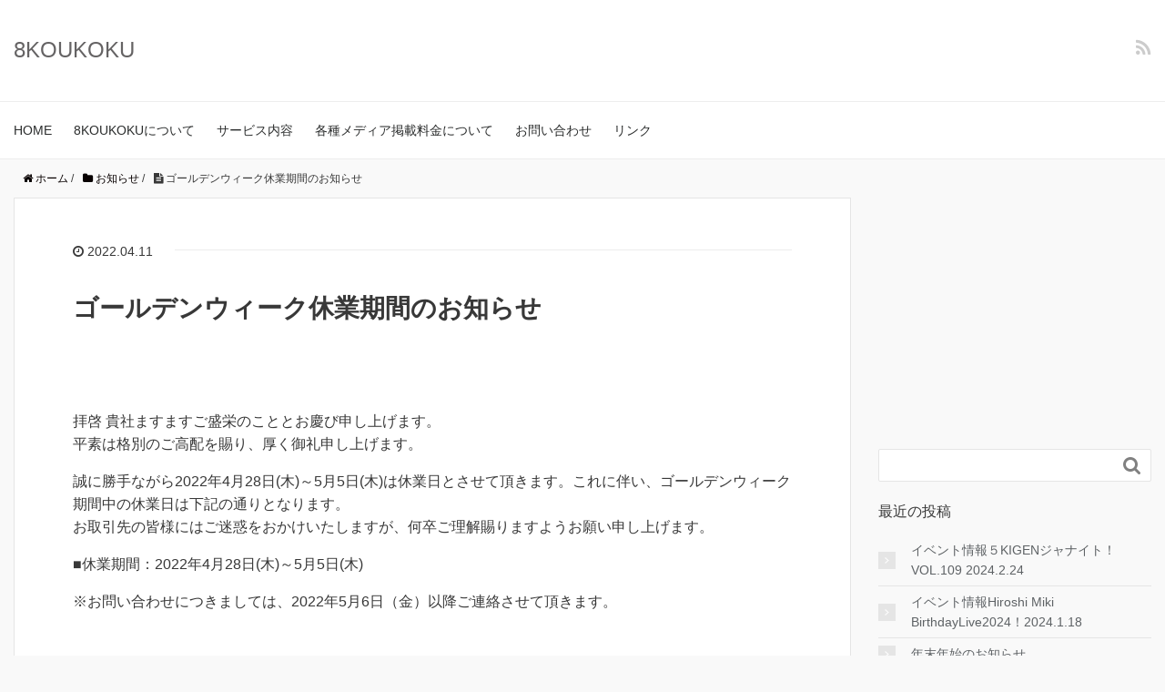

--- FILE ---
content_type: text/html; charset=UTF-8
request_url: https://8koukoku.work/%E3%82%B4%E3%83%BC%E3%83%AB%E3%83%87%E3%83%B3%E3%82%A6%E3%82%A3%E3%83%BC%E3%82%AF%E4%BC%91%E6%A5%AD%E6%9C%9F%E9%96%93%E3%81%AE%E3%81%8A%E7%9F%A5%E3%82%89%E3%81%9B/
body_size: 8169
content:
<!DOCTYPE HTML>
<html lang="ja">
<head prefix="og: http://ogp.me/ns# fb: http://ogp.me/ns/fb# article: http://ogp.me/ns/article#">
	<meta charset="UTF-8">
	<title>ゴールデンウィーク休業期間のお知らせ</title>
	<meta name="viewport" content="width=device-width,initial-scale=1.0">
	<!--[if lt IE 9]>
    <script src="http://html5shiv.googlecode.com/svn/trunk/html5.js"></script>
  <![endif]-->

<meta name='robots' content='max-image-preview:large' />
<meta name="keywords" content="" />
<meta name="description" content="&nbsp;



拝啓 貴社ますますご盛栄のこととお慶び申し上げます。
平素は格別のご高配を賜り、厚く御礼申し上げます。

誠に勝手ながら2022年4月28日(木)～5月5日(木)は休業日とさせて頂きます。これに伴い、ゴール" />
<meta name="robots" content="index" />
<meta property="og:title" content="ゴールデンウィーク休業期間のお知らせ" />
<meta property="og:type" content="article" />
<meta property="og:description" content="&amp;nbsp;



拝啓 貴社ますますご盛栄のこととお慶び申し上げます。
平素は格別のご高配を賜り、厚く御礼申し上げます。

誠に勝手ながら2022年4月28日(木)～5月5日(木)は休業日とさせて頂きます。これに伴い、ゴール" />
<meta property="og:url" content="https://8koukoku.work/%e3%82%b4%e3%83%bc%e3%83%ab%e3%83%87%e3%83%b3%e3%82%a6%e3%82%a3%e3%83%bc%e3%82%af%e4%bc%91%e6%a5%ad%e6%9c%9f%e9%96%93%e3%81%ae%e3%81%8a%e7%9f%a5%e3%82%89%e3%81%9b/" />
<meta property="og:image" content="https://8koukoku.work/wp-content/uploads/2020/03/sns_8koukoku-1.png" />
<meta property="og:locale" content="ja_JP" />
<meta property="og:site_name" content="WEBマーケティング集客支援の事なら｜８KOUKOKU(ハチコウコク)" />
<link href="https://plus.google.com/" rel="publisher" />
<link rel='dns-prefetch' href='//s.w.org' />
<link rel="alternate" type="application/rss+xml" title="WEBマーケティング集客支援の事なら｜８KOUKOKU(ハチコウコク) &raquo; ゴールデンウィーク休業期間のお知らせ のコメントのフィード" href="https://8koukoku.work/%e3%82%b4%e3%83%bc%e3%83%ab%e3%83%87%e3%83%b3%e3%82%a6%e3%82%a3%e3%83%bc%e3%82%af%e4%bc%91%e6%a5%ad%e6%9c%9f%e9%96%93%e3%81%ae%e3%81%8a%e7%9f%a5%e3%82%89%e3%81%9b/feed/" />
		<script type="text/javascript">
			window._wpemojiSettings = {"baseUrl":"https:\/\/s.w.org\/images\/core\/emoji\/13.1.0\/72x72\/","ext":".png","svgUrl":"https:\/\/s.w.org\/images\/core\/emoji\/13.1.0\/svg\/","svgExt":".svg","source":{"concatemoji":"https:\/\/8koukoku.work\/wp-includes\/js\/wp-emoji-release.min.js?ver=5.8.12"}};
			!function(e,a,t){var n,r,o,i=a.createElement("canvas"),p=i.getContext&&i.getContext("2d");function s(e,t){var a=String.fromCharCode;p.clearRect(0,0,i.width,i.height),p.fillText(a.apply(this,e),0,0);e=i.toDataURL();return p.clearRect(0,0,i.width,i.height),p.fillText(a.apply(this,t),0,0),e===i.toDataURL()}function c(e){var t=a.createElement("script");t.src=e,t.defer=t.type="text/javascript",a.getElementsByTagName("head")[0].appendChild(t)}for(o=Array("flag","emoji"),t.supports={everything:!0,everythingExceptFlag:!0},r=0;r<o.length;r++)t.supports[o[r]]=function(e){if(!p||!p.fillText)return!1;switch(p.textBaseline="top",p.font="600 32px Arial",e){case"flag":return s([127987,65039,8205,9895,65039],[127987,65039,8203,9895,65039])?!1:!s([55356,56826,55356,56819],[55356,56826,8203,55356,56819])&&!s([55356,57332,56128,56423,56128,56418,56128,56421,56128,56430,56128,56423,56128,56447],[55356,57332,8203,56128,56423,8203,56128,56418,8203,56128,56421,8203,56128,56430,8203,56128,56423,8203,56128,56447]);case"emoji":return!s([10084,65039,8205,55357,56613],[10084,65039,8203,55357,56613])}return!1}(o[r]),t.supports.everything=t.supports.everything&&t.supports[o[r]],"flag"!==o[r]&&(t.supports.everythingExceptFlag=t.supports.everythingExceptFlag&&t.supports[o[r]]);t.supports.everythingExceptFlag=t.supports.everythingExceptFlag&&!t.supports.flag,t.DOMReady=!1,t.readyCallback=function(){t.DOMReady=!0},t.supports.everything||(n=function(){t.readyCallback()},a.addEventListener?(a.addEventListener("DOMContentLoaded",n,!1),e.addEventListener("load",n,!1)):(e.attachEvent("onload",n),a.attachEvent("onreadystatechange",function(){"complete"===a.readyState&&t.readyCallback()})),(n=t.source||{}).concatemoji?c(n.concatemoji):n.wpemoji&&n.twemoji&&(c(n.twemoji),c(n.wpemoji)))}(window,document,window._wpemojiSettings);
		</script>
		<style type="text/css">
img.wp-smiley,
img.emoji {
	display: inline !important;
	border: none !important;
	box-shadow: none !important;
	height: 1em !important;
	width: 1em !important;
	margin: 0 .07em !important;
	vertical-align: -0.1em !important;
	background: none !important;
	padding: 0 !important;
}
</style>
	<link rel='stylesheet' id='base-css-css'  href='https://8koukoku.work/wp-content/themes/xeory_base/base.css?ver=5.8.12' type='text/css' media='all' />
<link rel='stylesheet' id='main-css-css'  href='https://8koukoku.work/wp-content/themes/xeory_base/style.css?ver=5.8.12' type='text/css' media='all' />
<link rel='stylesheet' id='font-awesome-css'  href='https://8koukoku.work/wp-content/themes/xeory_base/lib/fonts/font-awesome-4.5.0/css/font-awesome.min.css?ver=5.8.12' type='text/css' media='all' />
<link rel='stylesheet' id='wp-block-library-css'  href='https://8koukoku.work/wp-includes/css/dist/block-library/style.min.css?ver=5.8.12' type='text/css' media='all' />
<link rel='stylesheet' id='contact-form-7-css'  href='https://8koukoku.work/wp-content/plugins/contact-form-7/includes/css/styles.css?ver=5.5.5' type='text/css' media='all' />
<link rel='stylesheet' id='whats-new-style-css'  href='https://8koukoku.work/wp-content/plugins/whats-new-genarator/whats-new.css?ver=2.0.2' type='text/css' media='all' />
<link rel='stylesheet' id='prism-theme-css'  href='https://8koukoku.work/wp-content/plugins/ank-prism-for-wp/out/prism-css.min.css?ver=1565675743' type='text/css' media='all' />
<script type='text/javascript' defer='defer' src='https://8koukoku.work/wp-includes/js/jquery/jquery.min.js?ver=3.6.0' id='jquery-core-js'></script>
<script type='text/javascript' defer='defer' src='https://8koukoku.work/wp-includes/js/jquery/jquery-migrate.min.js?ver=3.3.2' id='jquery-migrate-js'></script>
<link rel="https://api.w.org/" href="https://8koukoku.work/wp-json/" /><link rel="alternate" type="application/json" href="https://8koukoku.work/wp-json/wp/v2/posts/1373" /><link rel="EditURI" type="application/rsd+xml" title="RSD" href="https://8koukoku.work/xmlrpc.php?rsd" />
<link rel="wlwmanifest" type="application/wlwmanifest+xml" href="https://8koukoku.work/wp-includes/wlwmanifest.xml" /> 
<meta name="generator" content="WordPress 5.8.12" />
<link rel="canonical" href="https://8koukoku.work/%e3%82%b4%e3%83%bc%e3%83%ab%e3%83%87%e3%83%b3%e3%82%a6%e3%82%a3%e3%83%bc%e3%82%af%e4%bc%91%e6%a5%ad%e6%9c%9f%e9%96%93%e3%81%ae%e3%81%8a%e7%9f%a5%e3%82%89%e3%81%9b/" />
<link rel='shortlink' href='https://8koukoku.work/?p=1373' />
<link rel="alternate" type="application/json+oembed" href="https://8koukoku.work/wp-json/oembed/1.0/embed?url=https%3A%2F%2F8koukoku.work%2F%25e3%2582%25b4%25e3%2583%25bc%25e3%2583%25ab%25e3%2583%2587%25e3%2583%25b3%25e3%2582%25a6%25e3%2582%25a3%25e3%2583%25bc%25e3%2582%25af%25e4%25bc%2591%25e6%25a5%25ad%25e6%259c%259f%25e9%2596%2593%25e3%2581%25ae%25e3%2581%258a%25e7%259f%25a5%25e3%2582%2589%25e3%2581%259b%2F" />
<link rel="alternate" type="text/xml+oembed" href="https://8koukoku.work/wp-json/oembed/1.0/embed?url=https%3A%2F%2F8koukoku.work%2F%25e3%2582%25b4%25e3%2583%25bc%25e3%2583%25ab%25e3%2583%2587%25e3%2583%25b3%25e3%2582%25a6%25e3%2582%25a3%25e3%2583%25bc%25e3%2582%25af%25e4%25bc%2591%25e6%25a5%25ad%25e6%259c%259f%25e9%2596%2593%25e3%2581%25ae%25e3%2581%258a%25e7%259f%25a5%25e3%2582%2589%25e3%2581%259b%2F&#038;format=xml" />
<link rel="icon" href="https://8koukoku.work/wp-content/uploads/2019/08/cropped-logo_8-e1565253127714-32x32.jpg" sizes="32x32" />
<link rel="icon" href="https://8koukoku.work/wp-content/uploads/2019/08/cropped-logo_8-e1565253127714-192x192.jpg" sizes="192x192" />
<link rel="apple-touch-icon" href="https://8koukoku.work/wp-content/uploads/2019/08/cropped-logo_8-e1565253127714-180x180.jpg" />
<meta name="msapplication-TileImage" content="https://8koukoku.work/wp-content/uploads/2019/08/cropped-logo_8-e1565253127714-270x270.jpg" />

<!-- Global site tag (gtag.js) - Google Analytics -->
<script async src="https://www.googletagmanager.com/gtag/js?id=UA-131357727-1"></script>
<script>
  window.dataLayer = window.dataLayer || [];
  function gtag(){dataLayer.push(arguments);}
  gtag('js', new Date());

  gtag('config', 'UA-131357727-1');
</script><script data-ad-client="ca-pub-6440688582572075" async src="https://pagead2.googlesyndication.com/pagead/js/adsbygoogle.js"></script><script async src="//pagead2.googlesyndication.com/pagead/js/adsbygoogle.js"></script>
<script>
     (adsbygoogle = window.adsbygoogle || []).push({
          google_ad_client: "ca-pub-6440688582572075",
          enable_page_level_ads: true
     });
</script>	

<script async src="https://pagead2.googlesyndication.com/pagead/js/adsbygoogle.js"></script>
<script>
     (adsbygoogle = window.adsbygoogle || []).push({
          google_ad_client: "ca-pub-6440688582572075",
          enable_page_level_ads: true
     });
</script>
	
<!-- Google tag (gtag.js) -->
<script async src="https://www.googletagmanager.com/gtag/js?id=G-LYGBWZT61W"></script>
<script>
  window.dataLayer = window.dataLayer || [];
  function gtag(){dataLayer.push(arguments);}
  gtag('js', new Date());

  gtag('config', 'G-LYGBWZT61W');
</script>
	
	
	
	</head>

<body id="#top" class="post-template-default single single-post postid-1373 single-format-standard left-content color02" itemschope="itemscope" itemtype="http://schema.org/WebPage">

  <div id="fb-root"></div>
<script>(function(d, s, id) {
  var js, fjs = d.getElementsByTagName(s)[0];
  if (d.getElementById(id)) return;
  js = d.createElement(s); js.id = id;
  js.src = "//connect.facebook.net/ja_JP/sdk.js#xfbml=1&version=v2.8&appId=";
  fjs.parentNode.insertBefore(js, fjs);
}(document, 'script', 'facebook-jssdk'));</script>


<header id="header" role="banner" itemscope="itemscope" itemtype="http://schema.org/WPHeader">
  <div class="wrap">
          <p id="logo" itemprop="headline">
        <a href="https://8koukoku.work">8KOUKOKU</a>
      </p>

  <div id="header-sns" class="sp-hide"><ul><li class="feedly_icon"><a target="_blank" href="https://feedly.com/i/subscription/feed/https%3A%2F%2F8koukoku.work%2Ffeed%2F"><i class="fa fa-rss"></i></a></li></ul></div>
        <div id="header-menu-tog"> <a href="#"><i class="fa fa-align-justify"></i></a></div>
  </div>
</header>

<!-- start global nav  -->
<!---->
<nav id="gnav" role="navigation" itemscope="itemscope" itemtype="http://scheme.org/SiteNavigationElement">
  <div class="wrap">
  <div id="gnav-container" class="gnav-container"><ul id="gnav-ul" class="clearfix"><li id="menu-item-17" class="menu-item menu-item-type-custom menu-item-object-custom menu-item-home menu-item-17"><a href="https://8koukoku.work">HOME</a></li>
<li id="menu-item-106" class="menu-item menu-item-type-post_type menu-item-object-page menu-item-106 about"><a href="https://8koukoku.work/about/">8KOUKOKUについて</a></li>
<li id="menu-item-54" class="menu-item menu-item-type-post_type menu-item-object-page menu-item-54 service"><a href="https://8koukoku.work/service/">サービス内容</a></li>
<li id="menu-item-620" class="menu-item menu-item-type-post_type menu-item-object-page menu-item-620 media-price"><a href="https://8koukoku.work/media-price/">各種メディア掲載料金について</a></li>
<li id="menu-item-84" class="menu-item menu-item-type-post_type menu-item-object-page menu-item-84 contact"><a href="https://8koukoku.work/contact/">お問い合わせ</a></li>
<li id="menu-item-520" class="menu-item menu-item-type-post_type menu-item-object-page menu-item-520 link"><a href="https://8koukoku.work/link/">リンク</a></li>
</ul></div>    </div>
</nav>


<div id="content">


<div class="wrap">
  
    
    <ol class="breadcrumb clearfix"><li itemscope="itemscope" itemtype="http://data-vocabulary.org/Breadcrumb"><a href="https://8koukoku.work" itemprop="url"><i class="fa fa-home"></i> <span itemprop="title">ホーム</span></a> / </li><li itemscope="itemscope" itemtype="http://data-vocabulary.org/Breadcrumb"><a href="https://8koukoku.work/category/info/" itemprop="url"><i class="fa fa-folder"></i> <span itemprop="title">お知らせ</span></a> / </li><li><i class="fa fa-file-text"></i> ゴールデンウィーク休業期間のお知らせ</li></ol>
  <div id="main" class="col-md-8" role="main" itemprop="mainContentOfPage" itemscope="itemscope" itemtype="http://schema.org/Blog">

      
    <div class="main-inner">
    
    
            
        <article id="post-1373" class="post-1373 post type-post status-publish format-standard hentry category-info" itemscope="itemscope" itemtype="http://schema.org/BlogPosting">

      <header class="post-header">
        <ul class="post-meta list-inline">
          <li class="date updated" itemprop="datePublished" datetime="2022-04-11T12:30:53+09:00"><i class="fa fa-clock-o"></i> 2022.04.11</li>
        </ul>
        <h1 class="post-title" itemprop="headline">ゴールデンウィーク休業期間のお知らせ</h1>
        <div class="post-header-meta">
                  </div>
      </header>

      <section class="post-content" itemprop="text">
      
                <p>&nbsp;</p>
<p><span id="more-1373"></span></p>
<p>拝啓 貴社ますますご盛栄のこととお慶び申し上げます。<br />
平素は格別のご高配を賜り、厚く御礼申し上げます。</p>
<p>誠に勝手ながら2022年4月28日(木)～5月5日(木)は休業日とさせて頂きます。これに伴い、ゴールデンウィーク期間中の休業日は下記の通りとなります。<br />
お取引先の皆様にはご迷惑をおかけいたしますが、何卒ご理解賜りますようお願い申し上げます。</p>
<p>■休業期間：2022年4月28日(木)～5月5日(木)</p>
<p>※お問い合わせにつきましては、2022年5月6日（金）以降ご連絡させて頂きます。</p>
<p><script async src="https://pagead2.googlesyndication.com/pagead/js/adsbygoogle.js"></script><br />
<!-- 8koukoku_res --><br />
<ins class="adsbygoogle" style="display: block;" data-ad-client="ca-pub-6440688582572075" data-ad-slot="6258274401" data-ad-format="auto" data-full-width-responsive="true"></ins><br />
<script>
     (adsbygoogle = window.adsbygoogle || []).push({});
</script></p>

      </section>

      <footer class="post-footer">

            
        <ul class="post-footer-list">
          <li class="cat"><i class="fa fa-folder"></i> <a href="https://8koukoku.work/category/info/" rel="category tag">お知らせ</a></li>
                  </ul>
      </footer>
      
            

          <aside class="post-author" itemprop="author" itemscope="itemscope" itemtype="http://schema.org/Person">
      <div class="clearfix">
        <div class="post-author-img">
          <div class="inner">
          <img src="https://8koukoku.work/wp-content/uploads/2018/12/yo-300x300.png" alt="アバター">
          </div>
        </div>
        <div class="post-author-meta">
          <h4 itemprop="name">Yoitiro Ogawa</h4>
          <p itemprop="discription">クリエイティブディレクター|柔軟かつ迅速・丁寧に。をモットーにクリエイティブを心がけております。</p>
        </div>
      </div>
    </aside>    
    
<div id="comments" class="comments-area">

	
		<div id="respond" class="comment-respond">
		<h3 id="reply-title" class="comment-reply-title">コメントを残す <small><a rel="nofollow" id="cancel-comment-reply-link" href="/%E3%82%B4%E3%83%BC%E3%83%AB%E3%83%87%E3%83%B3%E3%82%A6%E3%82%A3%E3%83%BC%E3%82%AF%E4%BC%91%E6%A5%AD%E6%9C%9F%E9%96%93%E3%81%AE%E3%81%8A%E7%9F%A5%E3%82%89%E3%81%9B/#respond" style="display:none;">コメントをキャンセル</a></small></h3><form action="https://8koukoku.work/wp-comments-post.php" method="post" id="commentform" class="comment-form"><p class="comment-form-comment"><label for="comment">コメント</label> <textarea id="comment" name="comment" cols="45" rows="8" maxlength="65525" required="required"></textarea></p><p class="comment-form-author"><label for="author">名前</label> <span class="required">*</span><br /><input id="author" name="author" type="text" value="" size="30" /></p>
<p class="comment-form-email"><label for="email">メールアドレス（公開はされません。）</label> <span class="required">*</span><br /><input id="email" name="email" type="text" value="" size="30" /></p>

<p class="form-submit"><input name="submit" type="submit" id="submit" class="submit" value="コメントを送信" /> <input type='hidden' name='comment_post_ID' value='1373' id='comment_post_ID' />
<input type='hidden' name='comment_parent' id='comment_parent' value='0' />
</p></form>	</div><!-- #respond -->
	
</div><!-- #comments -->

    </article>


    
    
    </div><!-- /main-inner -->

      
  </div><!-- /main -->
  
  <div id="side" class="col-md-4" role="complementary" itemscope="itemscope" itemtype="http://schema.org/WPSideBar">
    <div class="side-inner">
      <div class="side-widget-area">
        
      <div id="custom_html-7" class="widget_text widget_custom_html side-widget"><div class="widget_text side-widget-inner"><div class="textwidget custom-html-widget"><script async src="https://pagead2.googlesyndication.com/pagead/js/adsbygoogle.js?client=ca-pub-6440688582572075"
     crossorigin="anonymous"></script>
<!-- 8koukoku300×250 -->
<ins class="adsbygoogle"
     style="display:inline-block;width:300px;height:250px"
     data-ad-client="ca-pub-6440688582572075"
     data-ad-slot="2132354807"></ins>
<script>
     (adsbygoogle = window.adsbygoogle || []).push({});
</script></div></div></div><div id="search-2" class="widget_search side-widget"><div class="side-widget-inner"><form role="search" method="get" id="searchform" action="https://8koukoku.work/" >
  <div>
  <input type="text" value="" name="s" id="s" />
  <button type="submit" id="searchsubmit"></button>
  </div>
  </form></div></div>
		<div id="recent-posts-2" class="widget_recent_entries side-widget"><div class="side-widget-inner">
		<h4 class="side-title"><span class="side-title-inner">最近の投稿</span></h4>
		<ul>
											<li>
					<a href="https://8koukoku.work/5kigen20240224/">イベント情報５KIGENジャナイト！VOL.109  2024.2.24</a>
									</li>
											<li>
					<a href="https://8koukoku.work/birthdaylive20240118/">イベント情報Hiroshi Miki BirthdayLive2024！2024.1.18</a>
									</li>
											<li>
					<a href="https://8koukoku.work/20231201news/">年末年始のお知らせ</a>
									</li>
											<li>
					<a href="https://8koukoku.work/5kigen20231228/">イベント情報５KIGENジャナイト！VOL.108  2023.12.28</a>
									</li>
											<li>
					<a href="https://8koukoku.work/5kigen20231124/">イベント情報５KIGENジャナイト！VOL.107  2023.11.24</a>
									</li>
											<li>
					<a href="https://8koukoku.work/5kigen20231027/">イベント情報５KIGENジャナイト！VOL.106  2023.10.27</a>
									</li>
											<li>
					<a href="https://8koukoku.work/5kigen20230928/">イベント情報５KIGENジャナイト！VOL.105  2023.9.28</a>
									</li>
											<li>
					<a href="https://8koukoku.work/20230728info/">夏季休業のお知らせ</a>
									</li>
											<li>
					<a href="https://8koukoku.work/5kigen20230829/">イベント情報５KIGENジャナイト！VOL.104  2023.8.29</a>
									</li>
											<li>
					<a href="https://8koukoku.work/5kigen20230726/">イベント情報５KIGENジャナイト！VOL.103  2023.7.26</a>
									</li>
					</ul>

		</div></div><div id="custom_html-6" class="widget_text widget_custom_html side-widget"><div class="widget_text side-widget-inner"><div class="textwidget custom-html-widget"><script async src="https://pagead2.googlesyndication.com/pagead/js/adsbygoogle.js"></script>
<!-- 8koukoku_rs -->
<ins class="adsbygoogle"
     style="display:block"
     data-ad-client="ca-pub-6440688582572075"
     data-ad-slot="1304566282"
     data-ad-format="auto"
     data-full-width-responsive="true"></ins>
<script>
     (adsbygoogle = window.adsbygoogle || []).push({});
</script></div></div></div>      </div><!-- //side-widget-area -->
      
    </div>
  </div><!-- /side -->
  
    
</div><!-- /wrap -->


</div><!-- /content -->

<footer id="footer">
  <div class="footer-01">
    <div class="wrap">
        <nav class="menu-%e3%83%95%e3%83%83%e3%82%bf%e3%83%bc%e3%83%a1%e3%83%8b%e3%83%a5%e3%83%bc-container"><ul id="footer-nav" class=""><li id="menu-item-140" class="menu-item menu-item-type-custom menu-item-object-custom menu-item-home menu-item-140"><a href="https://8koukoku.work">ホーム</a></li>
<li id="menu-item-142" class="menu-item menu-item-type-post_type menu-item-object-page menu-item-142 about"><a href="https://8koukoku.work/about/">8KOUKOKUについて</a></li>
<li id="menu-item-143" class="menu-item menu-item-type-post_type menu-item-object-page menu-item-143 service"><a href="https://8koukoku.work/service/">サービス内容</a></li>
<li id="menu-item-619" class="menu-item menu-item-type-post_type menu-item-object-page menu-item-619 media-price"><a href="https://8koukoku.work/media-price/">各種メディア掲載料金について</a></li>
<li id="menu-item-145" class="menu-item menu-item-type-post_type menu-item-object-page menu-item-145 contact"><a href="https://8koukoku.work/contact/">お問い合わせ</a></li>
<li id="menu-item-540" class="menu-item menu-item-type-post_type menu-item-object-page menu-item-540 link"><a href="https://8koukoku.work/link/">リンク</a></li>
<li id="menu-item-141" class="menu-item menu-item-type-post_type menu-item-object-page menu-item-141 privacy-policy"><a href="https://8koukoku.work/privacy-policy/">プライバシーポリシー</a></li>
<li id="menu-item-643" class="menu-item menu-item-type-post_type menu-item-object-page menu-item-643 security"><a href="https://8koukoku.work/security/">情報セキュリティ基本方針</a></li>
</ul></nav>    </div><!-- /wrap -->
  </div><!-- /footer-01 -->
  <div class="footer-02">
    <div class="wrap">
      <p class="footer-copy">
        © Copyright 2026 WEBマーケティング集客支援の事なら｜８KOUKOKU(ハチコウコク). All rights reserved.
      </p>
    </div><!-- /wrap -->
  </div><!-- /footer-02 -->
  </footer>
<a href="#" class="pagetop"><span><i class="fa fa-angle-up"></i></span></a>
  <script src="https://apis.google.com/js/platform.js" async defer>
    {lang: 'ja'}
  </script><link rel='stylesheet' id='hljstheme-css'  href='//cdnjs.cloudflare.com/ajax/libs/highlight.js/9.12.0/styles/rainbow.min.css?ver=0.6.2' type='text/css' media='all' />
<script type='text/javascript' defer='defer' src='https://8koukoku.work/wp-includes/js/dist/vendor/regenerator-runtime.min.js?ver=0.13.7' id='regenerator-runtime-js'></script>
<script type='text/javascript' defer='defer' src='https://8koukoku.work/wp-includes/js/dist/vendor/wp-polyfill.min.js?ver=3.15.0' id='wp-polyfill-js'></script>
<script type='text/javascript' id='contact-form-7-js-extra'>
/* <![CDATA[ */
var wpcf7 = {"api":{"root":"https:\/\/8koukoku.work\/wp-json\/","namespace":"contact-form-7\/v1"}};
/* ]]> */
</script>
<script type='text/javascript' defer='defer' src='https://8koukoku.work/wp-content/plugins/contact-form-7/includes/js/index.js?ver=5.5.5' id='contact-form-7-js'></script>
<script type='text/javascript' defer='defer' src='https://8koukoku.work/wp-content/themes/xeory_base/lib/js/jquery.pagetop.js?ver=5.8.12' id='pagetop-js'></script>
<script type='text/javascript' defer='defer' src='https://8koukoku.work/wp-content/themes/xeory_base/lib/js/jquery.table-scroll.js?ver=5.8.12' id='table-scroll-js'></script>
<script type='text/javascript' defer='defer' src='https://8koukoku.work/wp-content/plugins/ank-prism-for-wp/out/prism-js.min.js?ver=1565675743' id='prism-script-js'></script>
<script type='text/javascript' defer='defer' src='https://8koukoku.work/wp-includes/js/wp-embed.min.js?ver=5.8.12' id='wp-embed-js'></script>
<script type='text/javascript' defer='defer' src='//cdnjs.cloudflare.com/ajax/libs/highlight.js/9.12.0/highlight.min.js?ver=0.6.2' id='hljs-js'></script>
    <style>code.hljs { /*margin: 5px;*/ }</style>
    <script type="text/javascript">
    (function($, window) {
        var init_fn_flag = false;
        var init_fn = (function() {
            if (init_fn_flag)
                return;
            init_fn_flag = true;
             hljs.configure({"tabReplace":"    "});
            $('pre code').each(function(i, block) {
                hljs.highlightBlock(block);
            });
        });
        $(document).ready(init_fn);
        $(window).on("load", init_fn);
    })(jQuery, window);
    </script>
<script>
(function($){

$(function(){
    $(".sub-menu").css('display', 'none');
  $("#gnav-ul li").hover(function(){
    $(this).children('ul').fadeIn('fast');
  }, function(){
    $(this).children('ul').fadeOut('fast');
  });
    // スマホトグルメニュー
  
$('#gnav').removeClass('active');
  
  $('#header-menu-tog a').click(function(){
    $('#gnav').toggleClass('active');
  });
});


})(jQuery);

</script>
</body>
</html>



--- FILE ---
content_type: text/html; charset=utf-8
request_url: https://www.google.com/recaptcha/api2/aframe
body_size: 267
content:
<!DOCTYPE HTML><html><head><meta http-equiv="content-type" content="text/html; charset=UTF-8"></head><body><script nonce="_LqLpY34ege-P0SsOW-LXg">/** Anti-fraud and anti-abuse applications only. See google.com/recaptcha */ try{var clients={'sodar':'https://pagead2.googlesyndication.com/pagead/sodar?'};window.addEventListener("message",function(a){try{if(a.source===window.parent){var b=JSON.parse(a.data);var c=clients[b['id']];if(c){var d=document.createElement('img');d.src=c+b['params']+'&rc='+(localStorage.getItem("rc::a")?sessionStorage.getItem("rc::b"):"");window.document.body.appendChild(d);sessionStorage.setItem("rc::e",parseInt(sessionStorage.getItem("rc::e")||0)+1);localStorage.setItem("rc::h",'1769940458340');}}}catch(b){}});window.parent.postMessage("_grecaptcha_ready", "*");}catch(b){}</script></body></html>

--- FILE ---
content_type: text/css
request_url: https://8koukoku.work/wp-content/plugins/ank-prism-for-wp/out/prism-css.min.css?ver=1565675743
body_size: 866
content:
code[class*="language-"],pre[class*="language-"]{color: #f8f8f2;background: none;text-shadow: 0 1px rgba(0, 0, 0, 0.3);font-family: Consolas, Monaco, 'Andale Mono', 'Ubuntu Mono', monospace;text-align: left;white-space: pre;word-spacing: normal;word-break: normal;word-wrap: normal;line-height: 1.5;-moz-tab-size: 4;-o-tab-size: 4;tab-size: 4;-webkit-hyphens: none;-moz-hyphens: none;-ms-hyphens: none;hyphens: none}pre[class*="language-"]{padding: 1em;margin: .5em 0;overflow: auto;border-radius: 0.3em}:not(pre) > code[class*="language-"],pre[class*="language-"]{background: #272822}:not(pre) > code[class*="language-"]{padding: .1em;border-radius: .3em;white-space: normal}.token.comment,.token.prolog,.token.doctype,.token.cdata{color: slategray}.token.punctuation{color: #f8f8f2}.namespace{opacity: .7}.token.property,.token.tag,.token.constant,.token.symbol,.token.deleted{color: #f92672}.token.boolean,.token.number{color: #ae81ff}.token.selector,.token.attr-name,.token.string,.token.char,.token.builtin,.token.inserted{color: #a6e22e}.token.operator,.token.entity,.token.url,.language-css .token.string,.style .token.string,.token.variable{color: #f8f8f2}.token.atrule,.token.attr-value,.token.function{color: #e6db74}.token.keyword{color: #66d9ef}.token.regex,.token.important{color: #fd971f}.token.important,.token.bold{font-weight: bold}.token.italic{font-style: italic}.token.entity{cursor: help}pre.code-toolbar{position: relative}pre.code-toolbar > .toolbar{position: absolute;top: .3em;right: .2em;transition: opacity 0.3s ease-in-out;opacity: 0}pre.code-toolbar:hover > .toolbar{opacity: 1}pre.code-toolbar > .toolbar .toolbar-item{display: inline-block}pre.code-toolbar > .toolbar a{cursor: pointer}pre.code-toolbar > .toolbar button{background: none;border: 0;color: inherit;font: inherit;line-height: normal;overflow: visible;padding: 0;-webkit-user-select: none;-moz-user-select: none;-ms-user-select: none}pre.code-toolbar > .toolbar a,pre.code-toolbar > .toolbar button,pre.code-toolbar > .toolbar span{color: #bbb;font-size: .8em;padding: 0 .5em;background: #f5f2f0;background: rgba(224, 224, 224, 0.2);box-shadow: 0 2px 0 0 rgba(0,0,0,0.2);border-radius: .5em}pre.code-toolbar > .toolbar a:hover,pre.code-toolbar > .toolbar a:focus,pre.code-toolbar > .toolbar button:hover,pre.code-toolbar > .toolbar button:focus,pre.code-toolbar > .toolbar span:hover,pre.code-toolbar > .toolbar span:focus{color: inherit;text-decoration: none}